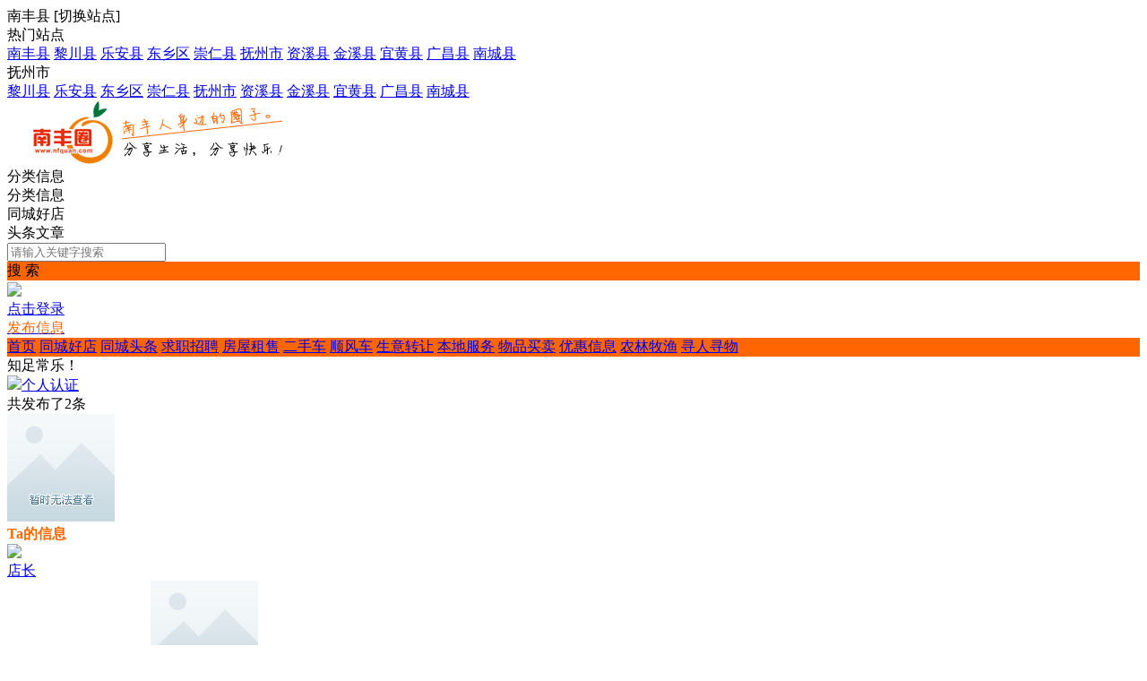

--- FILE ---
content_type: text/html; charset=utf-8
request_url: http://www.nf.cn/fenlei/home-1-56974-1.html
body_size: 6313
content:
<!DOCTYPE html><html>
<head>
<meta http-equiv="Content-Type" content="text/html; charset=UTF-8">
<title>知足常乐！的信息- 南丰圈微同城</title>
<meta name="keywords" content="知足常乐！的信息- 南丰圈微同城" />
<meta name="description" content="知足常乐！的信息- 南丰圈微同城" />
<link rel="stylesheet" href="http://www.nf.cn/source/plugin/tom_tcpc/images/reset.css?v=20250831" />
<link rel="stylesheet" href="http://www.nf.cn/source/plugin/tom_tcpc/images/style.css?v=20250831" />
<script src="http://www.nf.cn/source/plugin/tom_tongcheng/images/jquery.min-2.1.3.js" type="text/javascript"></script>
<script type="text/javascript">
    var commonjspath = 'http://www.nf.cn/source/plugin/tom_tongcheng/images'; 
</script>
<script src="http://www.nf.cn/source/plugin/tom_tongcheng/images/common.js?v=20250831" type="text/javascript" type="text/javascript"></script><style>
.tc-template__color{color:#FF6600 !important;}
.tc-template__bg{background:#FF6600 !important;}
.tc-template__border{ border-color:#FF6600 !important;}
.tcpc-header .header-3__nav{border-bottom: 2px solid #FF9966;}
.tcpc-header .header-nav .nav-list .nav-list__item:hover{background:#FF9966 !important;}
.tcpc-header .header-nav .nav-list .nav-list__item.on{background:#FF9966 !important;}
.container .container-lt .page .page-box .page-item.on{background:#FF9966 !important;border-color:#FF6600 !important;}
.tongcheng-list .tongcheng-list__item .item-ma .text .model{color:#FF6600 !important;}
.swiper-pagination-bullet-active{background:#FF6600 !important;}
.tcpc-saixuan .saixuan-item .list .list-item .term.on{background:#FF6600 !important;}
.tcpc-saixuan .saixuan-item .list .list-item .term:hover {background:#FF6600 !important;}
.tcpc-index .tongchenglist-main .tongchenglist-main__lt .tongcheng-nav .tongcheng-nav__item.on{background:#FF6600 !important;}
.tcpc-index .tongchenglist-main .tongchenglist-main__lt .tongcheng-nav .tongcheng-nav__item:hover{background:#FF6600 !important;}
.tcpc-index .tongchenglist-main .tongchenglist-main__lt .tongcheng-nav .model_more:hover{background:#FF6600 !important;}
.tcpc-index .container .container-rt .tongcheng-main__rt .tcpc-zp-title .zp-tit.on{color:#FF6600 !important;}
.tcpc-index .container .container-rt .tongcheng-main__rt .tcpc-zp-title::before{ background:#FF6600 !important;}
.tcpc-index .container .container-rt .tongcheng-main__rt .tcpc-fc-title .fc-tit.on{color:#FF6600 !important;}
.tcpc-index .container .container-rt .tongcheng-main__rt .tcpc-fc-title::before{ background:#FF6600 !important;}
.tcpc-index .container .container-rt .tongcheng-main__rt .tcpc-tt-title .tt-tit.on{color:#FF6600 !important;}
.tcpc-index .container .container-rt .tongcheng-main__rt .tcpc-tt-title::before{ background:#FF6600 !important;}
</style>

<!--[if IE 9]>
<style>
.container:after { content: " "; clear: both; display: block; height: 0; visibility: hidden; }
.tongcheng-list .tongcheng-list__item:after { content: " "; clear: both; display: block; height: 0; visibility: hidden; }
.tcpc-home .userheader .user-box:after { content: " "; clear: both; display: block; height: 0; visibility: hidden; }
.toutiao-list .toutiao-list__item:after { content: " "; clear: both; display: block; height: 0; visibility: hidden; }
.toutiao-list .toutiao-list__item3 .toutiao-pic:after { content: " "; clear: both; display: block; height: 0; visibility: hidden; }
.tcpc-header .header-top .header-top__box .header-top__lt{float: left;}
.tcpc-header .header-top .header-top__box .header-top__rt{float: right;}
.tcpc-header .header-wrap .logo{float: left;}
.tcpc-header .header-wrap .search{float: left;}
.tcpc-header .header-wrap .fabu{float: right;}
.tcpc-header .header-wrap .search .search-box .search-select{float: left;}
.tcpc-header .header-wrap .search .search-box .search-input{float: left;width: 360px;}
.tcpc-header .header-wrap .search .search-box .search-btn{float: right;}
.container .container-lt{float: left;}
.container .container-rt{float: right;}
.tongcheng-list .tongcheng-list__item .item-pic{float: left;}
.tongcheng-list .tongcheng-list__item .item-ma{float: left;}
.tcpc-index .index_tuijian{height: 330px;overflow-y: scroll;}
.tcpc-home .userheader .user-box .user-pc{float: left;}
.tcpc-home .userheader .user-box .user-xq{float: left;}
.tcpc-saixuan .saixuan-item .saixuan-name{float: left;}
.tcpc-saixuan .saixuan-item .list{float: left;}
.tcpc-toutiaolist .toutiaolist-main .toutiaolist-main__lt{float: left;}
.tcpc-toutiaolist .toutiaolist-main .toutiaolist-main__box{float: left;}
.toutiao-list .toutiao-list__item2 .item-lt{overflow: hidden;float: left;}
.toutiao-list .toutiao-list__item2 .item-rt{float: left;}
.tcpc-toutiaolist .toutiaolist-main .toutiao-list .toutiao-list__item3 .toutiao-pic .toutiao-pic__item{float: left;width: 230px;}
.toutiao-list .toutiao-list__item3 .toutiao-pic .toutiao-pic__item{float: left;width: 280px;}
.tcpc-shop .shop-main .shop-main__lt{float: left;}
.tcpc-shop .shop-main .shop-main__rt{float: left;}
.tcpc-shop .container .container-lt{float: left;}
.tcpc-shop .container .container-rt{float: right;margin-left: 5px;}
.tcpc-info .container .container-lt .info-lt-box .attr-box .attr-box__item .item-tt{float: left;}
.tcpc-info .container .container-lt .info-lt-box .attr-box .attr-box__item .item-ct{float: left;}
.tcpc-header .header-top .header-top__box .header-top__lt .site_box .site_popup .s-item .s-item__lt{float: left;}
.tcpc-header .header-top .header-top__box .header-top__lt .site_box .site_popup .s-item .s-item__rt{float: left;}
.tcpc-index .swiper-container-focuspic{overflow: hidden;height: 344px;}
.tt-list .tt-list__item .tt-pic{float: left;}
.tt-list .tt-list__item .tt-cot {float: left;width: 186px;margin-bottom: 10px;}
.tt-list .tt-list__item:after { content: " "; clear: both; display: block; height: 0; visibility: hidden; }
</style>
<![endif]--></head>
<body class="tcpc-home "><div class="tcpc-header">
    <div class="header-top ">
        <div class="header-top__box dislay-flex wrap">
            <div class="header-top__lt flex">
                                <div class="site_box" id="site_box">
                    <span class="site_name">南丰县</span>
                    <span class="site_qh">[<span>切换站点</span>]</span>
                    <div class="site_popup">
                        <div class="s-item dislay-flex">
                            <div class="s-item__lt">热门站点</div>
                            <div class="s-item__rt clearfix">
                                <a class="sit" href="http://www.nf.cn/index.html">南丰县</a>
                                                                <a class="sit" href="http://www.nf.cn/site-100010.html">黎川县</a>
                                                                <a class="sit" href="http://www.nf.cn/site-100009.html">乐安县</a>
                                                                <a class="sit" href="http://www.nf.cn/site-100008.html">东乡区</a>
                                                                <a class="sit" href="http://www.nf.cn/site-100007.html">崇仁县</a>
                                                                <a class="sit" href="http://www.nf.cn/site-100006.html">抚州市</a>
                                                                <a class="sit" href="http://www.nf.cn/site-100005.html">资溪县</a>
                                                                <a class="sit" href="http://www.nf.cn/site-100004.html">金溪县</a>
                                                                <a class="sit" href="http://www.nf.cn/site-100003.html">宜黄县</a>
                                                                <a class="sit" href="http://www.nf.cn/site-100002.html">广昌县</a>
                                                                <a class="sit" href="http://www.nf.cn/site-100001.html">南城县</a>
                                                            </div>
                        </div>
                                                <div class="s-item dislay-flex">
                            <div class="s-item__lt">抚州市</div>
                            <div class="s-item__rt clearfix">
                                                                <a class="sit" href="http://www.nf.cn/site-100010.html">黎川县</a>
                                                                <a class="sit" href="http://www.nf.cn/site-100009.html">乐安县</a>
                                                                <a class="sit" href="http://www.nf.cn/site-100008.html">东乡区</a>
                                                                <a class="sit" href="http://www.nf.cn/site-100007.html">崇仁县</a>
                                                                <a class="sit" href="http://www.nf.cn/site-100006.html">抚州市</a>
                                                                <a class="sit" href="http://www.nf.cn/site-100005.html">资溪县</a>
                                                                <a class="sit" href="http://www.nf.cn/site-100004.html">金溪县</a>
                                                                <a class="sit" href="http://www.nf.cn/site-100003.html">宜黄县</a>
                                                                <a class="sit" href="http://www.nf.cn/site-100002.html">广昌县</a>
                                                                <a class="sit" href="http://www.nf.cn/site-100001.html">南城县</a>
                                                            </div>
                        </div>
                                            </div>
                </div>
                            </div>
                    </div>
    </div>
    <div class="header-wrap wrap dislay-flex center">
        <div class="logo">
            <a href="http://www.nf.cn/index.html" title="南丰圈微同城"><img src="http://www.nf.cn/template/dzapp2015/image/logo.png"></a>
        </div>
        <div class="search">
            <div class="search-box tc-template__border dislay-flex">
                <div class="search-select">
                                        <div class="search-select__name"><span class="name">分类信息</span><i class="jiantou"></i></div>
                                        <div id="search_type" class="search-type">
                        <div class="type-item" data-type="tongcheng">分类信息</div>
                                                <div class="type-item" data-type="shop">同城好店</div>
                                                                        <div class="type-item" data-type="toutiao">头条文章</div>
                                            </div>
                </div>
                <div class="search-input" >
                    <input type="text" id="keyword" name="keyword" value="" placeholder="请输入关键字搜索">
                </div>
                <div class="search-btn tc-template__bg" id="search_btn">搜 索</div>
            </div>
        </div>
        <div class="fabu clearfix">
                        <div class="fabu-item" style="padding-top:2px;">
                <img src="http://www.nf.cn/source/plugin/tom_tcpc/images/avatar.png">
                <a class="login_box" href="http://www.nf.cn/plugin.php?id=tom_tcpc&site=1&mod=mylist" target="_blank">
                    <div class="login_item">点击登录</div>
                </a>
            </div>
                        <a class="fabu-item" style="padding-top:5px;" href="http://www.nf.cn/plugin.php?id=tom_tcpc&site=1&mod=fabu_step1">
                <div class="fabu-btn tc-template__border tc-template__color">发布信息</div>
            </a>
        </div>
    </div>  
    <div class="header-nav tc-template__bg header-2__nav">
        <div class="nav-list wrap">
            <a class="nav-list__item " href="http://www.nf.cn/index.html">首页</a>
                                    <a class="nav-list__item " href="http://www.nf.cn/shop/shop-1.html" title="同城好店">同城好店</a>
                                    <a class="nav-list__item " href="http://www.nf.cn/toutiao/list-1-0-1.html" title="同城头条">同城头条</a>
                                        <a class="nav-list__item " href="http://www.nf.cn/fenlei/list-1-12-0-1.html" title="求职招聘">求职招聘</a>
                            <a class="nav-list__item " href="http://www.nf.cn/fenlei/list-1-14-0-1.html" title="房屋租售">房屋租售</a>
                            <a class="nav-list__item " href="http://www.nf.cn/fenlei/list-1-13-0-1.html" title="二手车">二手车</a>
                            <a class="nav-list__item " href="http://www.nf.cn/fenlei/list-1-11-0-1.html" title="顺风车">顺风车</a>
                            <a class="nav-list__item " href="http://www.nf.cn/fenlei/list-1-15-0-1.html" title="生意转让">生意转让</a>
                            <a class="nav-list__item " href="http://www.nf.cn/fenlei/list-1-16-0-1.html" title="本地服务">本地服务</a>
                            <a class="nav-list__item " href="http://www.nf.cn/fenlei/list-1-17-0-1.html" title="物品买卖">物品买卖</a>
                            <a class="nav-list__item " href="http://www.nf.cn/fenlei/list-1-18-0-1.html" title="优惠信息">优惠信息</a>
                            <a class="nav-list__item " href="http://www.nf.cn/fenlei/list-1-19-0-1.html" title="农林牧渔">农林牧渔</a>
                            <a class="nav-list__item " href="http://www.nf.cn/fenlei/list-1-20-0-1.html" title="寻人寻物">寻人寻物</a>
                                </div>
    </div>
</div>
<script>
$(document).ready(function(){
        var search_type = "tongcheng";
        $(".search-select").on('click', '.search-select__name', function(){
        if($(this).hasClass("on")){
            $(this).removeClass("on");
            $("#search_type").hide();
        }else{
            $(this).addClass("on");
            $("#search_type").show();
        }
    })
    
    $("#search_type").on('click', '.type-item', function(){
        var name = $(this).html();
        search_type = $(this).data("type");
        $(".search-select .search-select__name .name").html(name);
        $(".search-select .search-select__name").removeClass("on");
        $("#search_type").hide();
    })
    $(document).on('click', '#search_btn', function(){
        search();
    })
    $(document).on('keyup', '#keyword', function(e){
        if(e.keyCode == 13){
            search();
        }
    })
    function search(){
        var keyword = $("#keyword").val();
        keyword = keyword.replace("(","");
        keyword = keyword.replace("(","");
        keyword = keyword.replace(")","");
        keyword = keyword.replace(")","");
        if(search_type == 'tongcheng'){
            window.location.href='http://www.nf.cn/plugin.php?id=tom_tcpc&site=1&mod=list&keyword='+keyword;
        }else if(search_type == 'toutiao'){
            window.location.href='http://www.nf.cn/plugin.php?id=tom_tcpc&site=1&mod=toutiao&keyword='+keyword;
        }else if(search_type == 'shop'){
            window.location.href='http://www.nf.cn/plugin.php?id=tom_tcpc&site=1&mod=shoplist&keyword='+keyword;
        }
    }
})

$(document).on('click', '.login_out', function(){
    $.ajax({
        type: "POST",
        url: 'plugin.php?id=tom_tcpc:login',
        dataType : "json",
        data: {act:'loginout'},
        success: function(data){
            if(data.code == 200){
                tusi('退出成功'); 
                setTimeout(function(){window.location.href=window.location.href;},1888);
            }else{
                tusi('异常错误'); 
                //setTimeout(function(){window.location.href=window.location.href;},1888);
            }
        }
    });
})
</script><div class="user-header wrap mt10">
    <div class="user-box ">
        <div class="user-box_top">
            <div class="user-info dislay-flex">
                <div class="name flex">知足常乐！</div>
                                <div class="sc-renzheng clearfix">
                                                            <a class="" href="javascript:void(0);">
                        <img src="http://www.nf.cn/source/plugin/tom_tcpc/images/personal_renzheng.png"><span>个人认证</span>
                    </a>
                                                        </div>
                            </div>
        </div>
        <div class="user-box_bottom">
            <div class="fabunum">共发布了<span class="num">2</span>条</div>
        </div>
        <div class="user_avatar">
            <img src="https://thirdwx.qlogo.cn/mmopen/vi_32/PiajxSqBRaEIGib8M0TU7BoSXk6HFLVq6gAaGwROGG4JYcaFHqqmlUnXe3c6mGBOt8HOva1pJTiczfV0FLV3TMwx6wAfIhKicJSrnGmL18DoJXeTNHAsnKQibXA/132">
        </div>
    </div>
</div>
<div class="container wrap dislay-flex mt20">
    <div class="container-lt">
        <div class="tcpc-gg-title tc-template__color" style="border:0px;">
            <span class="gg-tit" style="border:0px;font-weight:bold;">Ta的信息</span>
        </div>
        <div class="tongcheng-main-list">
            <div class="tongcheng-list">
            <div class="tongcheng-list__item dislay-flex">
                        <a class="item-pic" href="http://www.nf.cn/fenlei/info-1-25216.html" title="店长" target="_blank">
            <img class="pic" src="http://www.nf.cn/source/plugin/tom_tcpc/images/default.gif">
        </a>
                <div class="item-ma flex" >
            <a class="title" href="http://www.nf.cn/fenlei/info-1-25216.html" title="店长" target="_blank">店长</a>
            <div class="text clearfix">
                <a class="model" href="http://www.nf.cn/fenlei/list-1-12-21-1.html" title="求职招聘/招聘" target="_blank">求职招聘/招聘</a>
                                <a class="area" href="http://www.nf.cn/plugin.php?id=tom_tcpc&site=1&mod=list&area_id=45053&street_id=0" title="南丰县/" target="_blank">南丰县/</a>
                                <span class="user">
                    <a class="user-name" href="http://www.nf.cn/fenlei/home-1-56974-1.html" title="知足常乐！" target="_blank"><img src="https://thirdwx.qlogo.cn/mmopen/vi_32/PiajxSqBRaEIGib8M0TU7BoSXk6HFLVq6gAaGwROGG4JYcaFHqqmlUnXe3c6mGBOt8HOva1pJTiczfV0FLV3TMwx6wAfIhKicJSrnGmL18DoJXeTNHAsnKQibXA/132">知足常乐！</a>
                    <span class="time">&nbsp;&middot;&nbsp;&nbsp;03-31 18:51</span>
                </span>
            </div>
        </div>
    </div>
        <div class="tongcheng-list__item dislay-flex">
                <a class="item-pic" href="http://www.nf.cn/fenlei/info-1-25193.html" title="美容师" target="_blank">
                        <img class="pic" src="http://bf.nf63.com/image/20230330/0c5b0f6bc4f3ca0f700eb15c74ba39e9.jpg">
            <span class="pnum">1图</span>
                    </a>
                        <div class="item-ma flex" >
            <a class="title" href="http://www.nf.cn/fenlei/info-1-25193.html" title="美容师" target="_blank">美容师</a>
            <div class="text clearfix">
                <a class="model" href="http://www.nf.cn/fenlei/list-1-12-21-1.html" title="求职招聘/招聘" target="_blank">求职招聘/招聘</a>
                                <a class="area" href="http://www.nf.cn/plugin.php?id=tom_tcpc&site=1&mod=list&area_id=45053&street_id=0" title="南丰县/" target="_blank">南丰县/</a>
                                <span class="user">
                    <a class="user-name" href="http://www.nf.cn/fenlei/home-1-56974-1.html" title="知足常乐！" target="_blank"><img src="https://thirdwx.qlogo.cn/mmopen/vi_32/PiajxSqBRaEIGib8M0TU7BoSXk6HFLVq6gAaGwROGG4JYcaFHqqmlUnXe3c6mGBOt8HOva1pJTiczfV0FLV3TMwx6wAfIhKicJSrnGmL18DoJXeTNHAsnKQibXA/132">知足常乐！</a>
                    <span class="time">&nbsp;&middot;&nbsp;&nbsp;03-29 22:28</span>
                </span>
            </div>
        </div>
    </div>
            </div>                        <div class="page">
                <div class="page-box clearfix">
                                        <a class="page-item" href="http://www.nf.cn/fenlei/home-1-56974-1.html">首页</a>
                                                                                                    <a class="page-item on" href="http://www.nf.cn/fenlei/home-1-56974-1.html">1</a>
                                                            <!--<a class="page-item page-item_dian" href="javascript:void(0);"><i></i><i></i><i></i></a>-->
                                                            <a class="page-item" href="http://www.nf.cn/fenlei/home-1-56974-1.html">尾页</a>
                                    </div>
            </div>
                    </div>
    </div>
    <div class="container-rt">
        <div class="rtggao-box">
            <div class="ggao-pic">
                            </div>
        </div>
    </div>
</div><div class="footer">
    <div class="footer_box wrap dislay-flex">
        <div class="footer_left flex">
                        <div class="footer_txt"><p>Copyright &#169;2020 <a href="http://www.nf63.com/" target="_blank" style="color:#333;">南丰圈（南风网络科技）</a>&nbsp;&nbsp;&nbsp;	
		 		<a target="_blank" href="http://www.beian.gov.cn/portal/registerSystemInfo?recordcode=36102302000025" style="display:inline-block;text-decoration:none;height:20px;line-height:20px;"><img src="https://www.beian.gov.cn/img/ghs.png" style="float:left;"/>赣公网安备 36102302000025号</a>
		 	<a href="http://beian.miit.gov.cn/" rel="nofollow" target="_blank" style="color:#333;">赣ICP备14009540号</a></p>
  <div><a href="https://zzlz.gsxt.gov.cn/businessCheck/verifKey.do?showType=p&serial=913610233329267231-SAIC_SHOW_1000009136102333292672311594689521583&signData=MEQCICXEBge3CUOEsVOM2czJ4lpZ8AxvMp3MaDBxILiYSDVZAiB4oGZg5Iuvh8uAoVBLlranCfZ3xlBTCeLjNZlzDKkSNA==" target="_blank"><img src="http://www.nfquan.com/template/dzapp2015/image/lz4.png" width="75" height="75"/></a></div></div>
        </div>
                <div class="footer_right clearfix">
                        <div class="qrcode_box">
                <img src="http://www.nf.cn/source/plugin/tom_tcpc/images/footer_qrcode/xiao.jpg">
                <div class="qrcode_txt">小程序</div>
            </div>
                        <div class="qrcode_box">
                <img src="http://www.nf.cn/source/plugin/tom_tcpc/images/footer_qrcode/qrcode.jpg">
                <div class="qrcode_txt">微信公众号</div>
            </div>
                    </div>
            </div>
</div>
<div class="tcpc-right-menu">
    <div class="r-menu-list">
        <div class="r-menu-item id_footer_qrcode_m">
            <a href="javascript:void(0);">
                <img src="http://www.nf.cn/source/plugin/tom_tcpc/images/footer_rt_popup_m.png">
                <p style="color: #ff552e;">手机版</p>
            </a>
            <div class="sub-img id_footer_qrcode_m_box">
                <img class="id_footer_qrcode_m_img" src="http://www.nf.cn/source/plugin/tom_tcpc/images/load.gif">
                <p>微信扫一扫打开</p>
                <p>手机版</p>
            </div>
        </div>
        <form id="id_footer_qrcode_m_form" method="post" onsubmit="return false;">
            <input type="hidden" name="formhash" value="a776b4df">
            <input type="hidden" name="qrcode_title" value="南丰圈微同城">
            <input type="hidden" name="qrcode_link" value="http://www.nf.cn/plugin.php?id=tom_tongcheng&site=1&mod=index">
            <input type="hidden" name="qrcode_picurl" value="http://www.nfquan.com/newnflogo.jpg">
            <input type="hidden" name="qrcode_desc" value="点击进入">
            <input type="hidden" name="allow_wxqrcode" value="1">
        </form>
        <script>
        $(".id_footer_qrcode_m").hover(
              function () {
                    $(".id_footer_qrcode_m_box").show();
                    $.ajax({
                        type: "POST",
                        url: 'http://www.nf.cn/plugin.php?id=tom_tcpc:qrcode',
                        data: $('#id_footer_qrcode_m_form').serialize(),
                        success: function(msg){
                            var dataarr = msg.split('|');
                            dataarr[0] = $.trim(dataarr[0]);
                            if(dataarr[0] == 'OK') {
                                $('.id_footer_qrcode_m_img').attr('src',dataarr[1]);
                            }else if(dataarr[0] == 'QR'){
                                tusi("未安装二维码插件");
                            }else{
                                tusi("生成错误");
                            }
                        }
                    });
              },
              function () {
                    $(".id_footer_qrcode_m_box").hide();
              }
        );
        </script>
        <div class="r-menu-item id_footer_qrcode_fabu">
            <a href="http://www.nf.cn/plugin.php?id=tom_tcpc&site=1&mod=fabu_step1">
                <img src="http://www.nf.cn/source/plugin/tom_tcpc/images/footer_rt_popup_fabu.png">
                <p>发布信息</p>
            </a>
        </div>
                <div class="r-menu-item id_footer_shop_qrcode_ruzhu">
            <a href="javascript:void(0);">
                <img src="http://www.nf.cn/source/plugin/tom_tcpc/images/footer_rt_popup_ruzhu.png">
                <p>好店入驻</p>
            </a>
            <div class="sub-img id_footer_shop_qrcode_ruzhu_box">
                <img class="id_footer_shop_qrcode_ruzhu_img" src="http://www.nf.cn/source/plugin/tom_tcpc/images/load.gif">
                <p>微信扫一扫打开<br/>入驻好店</p>
            </div>
        </div>
        <form id="id_footer_shop_qrcode_ruzhu_form" method="post" onsubmit="return false;">
            <input type="hidden" name="formhash" value="a776b4df">
            <input type="hidden" name="qrcode_title" value="好店入驻">
            <input type="hidden" name="qrcode_link" value="http://www.nf.cn/plugin.php?id=tom_tcshop&site=1&mod=ruzhu">
            <input type="hidden" name="qrcode_picurl" value="http://www.nfquan.com/newnflogo.jpg">
            <input type="hidden" name="qrcode_desc" value="点击进入入驻好店">
            <input type="hidden" name="allow_wxqrcode" value="1">
        </form>
        <script>
        $(".id_footer_shop_qrcode_ruzhu").hover(
            function () {
                $(".id_footer_shop_qrcode_ruzhu_box").show();
                $.ajax({
                    type: "POST",
                    url: 'http://www.nf.cn/plugin.php?id=tom_tcpc:qrcode',
                    data: $('#id_footer_shop_qrcode_ruzhu_form').serialize(),
                    success: function(msg){
                        var dataarr = msg.split('|');
                        dataarr[0] = $.trim(dataarr[0]);
                        if(dataarr[0] == 'OK') {
                            $('.id_footer_shop_qrcode_ruzhu_img').attr('src',dataarr[1]);
                        }else if(dataarr[0] == 'QR'){
                            tusi("未安装二维码插件");
                        }else{
                            tusi("生成错误");
                        }
                    }
                });
            },
            function () {
                $(".id_footer_shop_qrcode_ruzhu_box").hide();
            }
        );
        </script>
                <div class="r-menu-item">
            <a href="javascript:void(0);">
                <img src="http://www.nf.cn/source/plugin/tom_tcpc/images/footer_rt_popup_kefu.png">
                <p>联系客服</p>
            </a>
            <div class="sub-img"><img src="http://www.nfquan.com/kefu_qrcode.jpg"></div>
        </div>
        <div id="gotop" class="r-menu-item r-menu-top">
            <a href="javascript:void(0);">
                <img src="http://www.nf.cn/source/plugin/tom_tcpc/images/footer_rt_popup_top.png">
                <p>返回顶部</p>
            </a>
        </div>
    </div>
</div>
<div style="display: none;"></div>
<script>
$(window).scroll(function () {
    var scrollTop       = $(this).scrollTop();
    var windowHeight    = $(this).height();
    if ((scrollTop + windowHeight) >= 1500) {
        $('#gotop').show();
    }else{
        $('#gotop').hide();
    }
});

$(document).on('click','#gotop', function () {
    $('body,html').animate({scrollTop: 0}, 500);
    return false;
});
</script><script type="text/javascript">
$(document).ready(function(){
    setTimeout(function(){$.post("http://www.nf.cn/plugin.php?id=tom_tcpc:ajax&site=1&act=update_tongcheng&formhash=a776b4df",{tongcheng_ids:"25216|25193"});},2000);
})
</script>
</body>
</html>